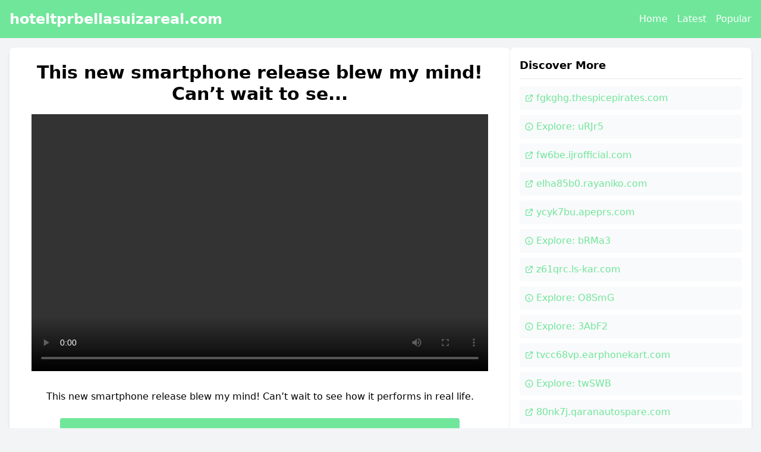

--- FILE ---
content_type: text/html; charset=UTF-8
request_url: https://hoteltprbellasuizareal.com/fi/hotel-bella-suiza-real-en-villavicencio/huone/habitacion-cuadruple-hotel-bella-suiza-villavicencio-meta
body_size: 5325
content:
 <!DOCTYPE html>
<html lang="en">
<head>
    <meta charset="UTF-8">
    <meta name="viewport" content="width=device-width, initial-scale=1.0">
    
        
    <title>Content fi | hoteltprbellasuizareal</title>
    <meta name="description" content="Read more about Content IIGgK and related topics.">
    
    <link rel="next" href="https://hoteltprbellasuizareal.com/RkjfUZpgKRv1.html">
    <link rel="prev" href="https://hoteltprbellasuizareal.com/qNrfdZp3M6NJ.html">
    
    <!-- Meta tags for social media -->
    <meta property="og:title" content="Content fi">
    <meta property="og:description" content="Read more about Content IIGgK and related topics.">
    <meta property="og:url" content="https://hoteltprbellasuizareal.com/fi/hotel-bella-suiza-real-en-villavicencio/huone/habitacion-cuadruple-hotel-bella-suiza-villavicencio-meta">
    <meta property="og:type" content="article">
    
    <!-- Twitter Card data -->
    <meta name="twitter:card" content="summary">
    <meta name="twitter:title" content="Content fi">
    <meta name="twitter:description" content="Read more about Content IIGgK and related topics.">
    
    <!-- Canonical URL -->
    <link rel="canonical" href="https://hoteltprbellasuizareal.com/habitacion-cuadruple-hotel-bella-suiza-villavicencio-meta.html">

    <!-- AMP -->
    <link rel="amphtml" href="https://hoteltprbellasuizareal.com/amp/habitacion-cuadruple-hotel-bella-suiza-villavicencio-meta">

    
    <!-- CSS -->
    <link href="https://cdn.jsdelivr.net/npm/tailwindcss@2.2.19/dist/tailwind.min.css" rel="stylesheet">
    <style>
        :root {
            --primary-color: #70e69b;
            --primary-rgb: 112,230,155;
        }
        .infinite-scroll {
            min-height: 800px;
        }
        .random-links {
            margin: 20px 0;
            padding: 15px;
            background: #f5f5f5;
            border-radius: 5px;
        }
        .random-links ul {
            list-style: none;
            padding: 0;
        }
        .random-links li {
            margin: 10px 0;
        }
        .loading {
            text-align: center;
            padding: 20px;
        }
        /* Custom color styles */
        .bg-primary {
            background-color: var(--primary-color);
        }
        .text-primary {
            color: var(--primary-color);
        }
        .hover\:bg-primary-dark:hover {
            background-color: rgba(var(--primary-rgb), 0.8);
        }
        .hover\:text-primary:hover {
            color: var(--primary-color);
        }
        .hover\:border-primary:hover {
            border-color: var(--primary-color);
        }
        /* Override Tailwind classes */
        .bg-blue-600 {
            background-color: var(--primary-color);
        }
        .hover\:bg-blue-700:hover {
            background-color: rgba(var(--primary-rgb), 0.8);
        }
        .text-blue-600 {
            color: var(--primary-color);
        }
        
        /* Main layout styles */
        .main-container {
            display: flex;
            flex-wrap: wrap;
            gap: 20px;
        }
        .main-content {
            flex: 1 1 65%;
            min-width: 0;
        }
        .sidebar {
            flex: 1 1 30%;
            min-width: 250px;
        }
        
        /* Video container styles */
        .video-container {
            position: relative;
            width: 100%;
            padding-bottom: 56.25%; /* 16:9 aspect ratio */
            height: 0;
            margin-bottom: 16px;
        }
        .video-container video {
            position: absolute;
            top: 0;
            left: 0;
            width: 100%;
            height: 100%;
        }
        
        /* Responsive adjustments */
        @media (max-width: 768px) {
            .main-container {
                flex-direction: column;
            }
            .main-content, .sidebar {
                flex: 1 1 100%;
            }
        }
    </style>
</head>
<body class="bg-gray-100">
    <header class="bg-primary text-white p-4">
        <div class="container mx-auto flex flex-col md:flex-row justify-between items-center">
            <h1 class="text-2xl font-bold mb-4 md:mb-0">
                <a href="https://hoteltprbellasuizareal.com">hoteltprbellasuizareal.com</a>
            </h1>
            <nav>
                <ul class="flex space-x-4">
                    <li><a href="https://hoteltprbellasuizareal.com" class="hover:underline">Home</a></li>
                    <li><a href="https://hoteltprbellasuizareal.com/RGIiqFE8P7gr.html" class="hover:underline">Latest</a></li>
                    <li><a href="https://hoteltprbellasuizareal.com/wPaWwia5NdMm.html" class="hover:underline">Popular</a></li>
                </ul>
            </nav>
        </div>
    </header>

    <div class="container mx-auto p-4">
        <div class="main-container">            <main class="main-content"> <div class="main-container"><div class="main-content"><article class="bg-white p-6 rounded-lg shadow-md text-center"><h1 class="text-3xl font-bold mb-4">This new smartphone release blew my mind! Can’t wait to se...</h1><div class="video-container mb-6 mx-auto max-w-3xl"><div class="video-container">
            <video width="100%" controls>
                <source src="https://video.twimg.com/amplify_video/1001618740125970432/vid/1280x720/M5gQE9Sdxo3Lhifv.mp4?tag=2" type="video/mp4">
                Your browser doesn't support HTML5 video
            </video>
        </div></div><div class="prose lg:prose-xl mx-auto"><p>This new smartphone release blew my mind! Can’t wait to see how it performs in real life.</p></div><div class="mt-6 p-4 bg-primary bg-opacity-10 rounded mx-auto max-w-2xl"><p class="mb-2">View the <a href="https://hoteltprbellasuizareal.com/amp/yDgwmkE4Pv0A" class="text-green-600 font-medium hover:underline">AMP version</a> of this page.</p></div><div class="mt-8 text-center"><div class="grid grid-cols-1 gap-2"><div class="bg-gray-50 rounded p-2"><a href="https://hoteltprbellasuizareal.com/5ma6MubHnydW.html" class="text-primary hover:underline flex items-center"><svg xmlns="http://www.w3.org/2000/svg" class="h-4 w-4 mr-1" fill="none" viewBox="0 0 24 24" stroke="currentColor"><path stroke-linecap="round" stroke-linejoin="round" stroke-width="2" d="M13 16h-1v-4h-1m1-4h.01M21 12a9 9 0 11-18 0 9 9 0 0118 0z" /></svg>Explore: KHcZJ</a></div><div class="bg-gray-50 rounded p-2"><a href="https://uw8ysnlw.naga888max.com/" target="_blank" rel="nofollow" class="text-primary hover:underline flex items-center"><svg xmlns="http://www.w3.org/2000/svg" class="h-4 w-4 mr-1" fill="none" viewBox="0 0 24 24" stroke="currentColor"><path stroke-linecap="round" stroke-linejoin="round" stroke-width="2" d="M10 6H6a2 2 0 00-2 2v10a2 2 0 002 2h10a2 2 0 002-2v-4M14 4h6m0 0v6m0-6L10 14" /></svg>uw8ysnlw.naga888max.com</a></div><div class="bg-gray-50 rounded p-2"><a href="https://hoteltprbellasuizareal.com/xo7NCUedBER4.html" class="text-primary hover:underline flex items-center"><svg xmlns="http://www.w3.org/2000/svg" class="h-4 w-4 mr-1" fill="none" viewBox="0 0 24 24" stroke="currentColor"><path stroke-linecap="round" stroke-linejoin="round" stroke-width="2" d="M13 16h-1v-4h-1m1-4h.01M21 12a9 9 0 11-18 0 9 9 0 0118 0z" /></svg>Explore: Tiv6k</a></div><div class="bg-gray-50 rounded p-2"><a href="https://hoteltprbellasuizareal.com/WAgnXqhXEDFw.html" class="text-primary hover:underline flex items-center"><svg xmlns="http://www.w3.org/2000/svg" class="h-4 w-4 mr-1" fill="none" viewBox="0 0 24 24" stroke="currentColor"><path stroke-linecap="round" stroke-linejoin="round" stroke-width="2" d="M13 16h-1v-4h-1m1-4h.01M21 12a9 9 0 11-18 0 9 9 0 0118 0z" /></svg>Explore: V3aOo</a></div><div class="bg-gray-50 rounded p-2"><a href="https://hoteltprbellasuizareal.com/My8URmk6pz1e.html" class="text-primary hover:underline flex items-center"><svg xmlns="http://www.w3.org/2000/svg" class="h-4 w-4 mr-1" fill="none" viewBox="0 0 24 24" stroke="currentColor"><path stroke-linecap="round" stroke-linejoin="round" stroke-width="2" d="M13 16h-1v-4h-1m1-4h.01M21 12a9 9 0 11-18 0 9 9 0 0118 0z" /></svg>Explore: jNdby</a></div><div class="bg-gray-50 rounded p-2"><a href="https://1i4.gansuganxi.com/" target="_blank" rel="nofollow" class="text-primary hover:underline flex items-center"><svg xmlns="http://www.w3.org/2000/svg" class="h-4 w-4 mr-1" fill="none" viewBox="0 0 24 24" stroke="currentColor"><path stroke-linecap="round" stroke-linejoin="round" stroke-width="2" d="M10 6H6a2 2 0 00-2 2v10a2 2 0 002 2h10a2 2 0 002-2v-4M14 4h6m0 0v6m0-6L10 14" /></svg>1i4.gansuganxi.com</a></div><div class="bg-gray-50 rounded p-2"><a href="https://hoteltprbellasuizareal.com/DxSH1J8yf8P7.html" class="text-primary hover:underline flex items-center"><svg xmlns="http://www.w3.org/2000/svg" class="h-4 w-4 mr-1" fill="none" viewBox="0 0 24 24" stroke="currentColor"><path stroke-linecap="round" stroke-linejoin="round" stroke-width="2" d="M13 16h-1v-4h-1m1-4h.01M21 12a9 9 0 11-18 0 9 9 0 0118 0z" /></svg>Explore: bpfut</a></div><div class="bg-gray-50 rounded p-2"><a href="https://hoteltprbellasuizareal.com/zhPlmxbMBail.html" class="text-primary hover:underline flex items-center"><svg xmlns="http://www.w3.org/2000/svg" class="h-4 w-4 mr-1" fill="none" viewBox="0 0 24 24" stroke="currentColor"><path stroke-linecap="round" stroke-linejoin="round" stroke-width="2" d="M13 16h-1v-4h-1m1-4h.01M21 12a9 9 0 11-18 0 9 9 0 0118 0z" /></svg>Explore: 3i82R</a></div></div></div></article><div class="my-8"><h2 class="text-xl font-bold mb-4">Explore More Content</h2><div class="random-links"><h3 class="text-lg font-semibold mb-3">Related Content</h3><ul class="space-y-2"><li><a href="https://hoteltprbellasuizareal.com/xvuwDIuy7Cbk.html" class="text-blue-600 hover:underline">This cooking tutorial made homemade pasta look so easy; I’...</a></li><li><a href="https://hoteltprbellasuizareal.com/x7WofGCEsEEe.html" class="text-blue-600 hover:underline">This week’s news about the economy is concerning. I’m cu...</a></li><li><a href="https://hoteltprbellasuizareal.com/nJEWPZuy5TH3.html" class="text-blue-600 hover:underline">Traveling to Japan this summer is my dream; those cherry blo...</a></li><li><a href="https://hoteltprbellasuizareal.com/8vCoLAwIRqjn.html" class="text-blue-600 hover:underline">This travel vlog inspired me to explore new destinations; I�...</a></li><li><a href="https://hoteltprbellasuizareal.com/ioXUiXEyZIIP.html" class="text-blue-600 hover:underline">That live concert stream was epic! The vibe, the music, ever...</a></li><li><a href="https://hoteltprbellasuizareal.com/JuVgBrHzmAFz.html" class="text-blue-600 hover:underline">Just finished that sports interview; love hearing what inspi...</a></li><li><a href="https://hoteltprbellasuizareal.com/OUio4iQoX0qF.html" class="text-blue-600 hover:underline">I can’t believe how quickly technology evolves! This lates...</a></li><li><a href="https://hoteltprbellasuizareal.com/ZVn2w6x3cisX.html" class="text-blue-600 hover:underline">The way this artist blends colors in their paintings is insp...</a></li><li><a href="https://hoteltprbellasuizareal.com/ndzPgdZhVYvX.html" class="text-blue-600 hover:underline">The latest sports highlights gave me chills! So exciting to ...</a></li><li><a href="https://hoteltprbellasuizareal.com/HWQhz5o4VVmm.html" class="text-blue-600 hover:underline">Just attended an outdoor concert last night; the energy from...</a></li><li><a href="https://hoteltprbellasuizareal.com/tIuDDybiPb7z.html" class="text-blue-600 hover:underline">This gaming setup review was super helpful! I’ve been thin...</a></li><li><a href="https://hoteltprbellasuizareal.com/WtmJNa1Oail0.html" class="text-blue-600 hover:underline">Your tutorial on DIY home repairs was super helpful! I final...</a></li><li><a href="https://hoteltprbellasuizareal.com/BNoW93Jc07BW.html" class="text-blue-600 hover:underline">Just watched that live concert footage—it brought back so ...</a></li><li><a href="https://hoteltprbellasuizareal.com/u722bcchdPzC.html" class="text-blue-600 hover:underline">I cant believe how crazy the stock market has been lately! A...</a></li><li><a href="https://hoteltprbellasuizareal.com/5dE6Z41sepGS.html" class="text-blue-600 hover:underline">It’s amazing how technology is changing fitness these days...</a></li></ul></div><div class="mt-6"><h3 class="text-lg font-semibold mb-2">AMP Versions</h3><ul class="grid grid-cols-1 md:grid-cols-2 gap-2"><li><a href="https://hoteltprbellasuizareal.com/amp/uf1JlzQhYnrj" class="text-green-600 hover:underline">AMP: Gn2VjbYg</a></li><li><a href="https://hoteltprbellasuizareal.com/amp/UFDvXQhmbD3b" class="text-green-600 hover:underline">AMP: FwjNq8ci</a></li><li><a href="https://hoteltprbellasuizareal.com/amp/b9n3ceHJsd4k" class="text-green-600 hover:underline">AMP: W1XLGNM4</a></li><li><a href="https://hoteltprbellasuizareal.com/amp/oHL2CbBPFSeN" class="text-green-600 hover:underline">AMP: dZSKzbYY</a></li><li><a href="https://hoteltprbellasuizareal.com/amp/s3DVc0Z0euXS" class="text-green-600 hover:underline">AMP: F3XCruCf</a></li><li><a href="https://hoteltprbellasuizareal.com/amp/bODylhk3i8nD" class="text-green-600 hover:underline">AMP: wVZhdr25</a></li></ul></div></div></div><aside class="sidebar"><div class="bg-white rounded-lg shadow-md p-4 mb-4"><h2 class="text-lg font-bold mb-3 border-b border-gray-200 pb-2">Discover More</h2><div class="grid grid-cols-1 gap-2"><div class="bg-gray-50 rounded p-2"><a href="https://fgkghg.thespicepirates.com/" target="_blank" rel="nofollow" class="text-primary hover:underline flex items-center"><svg xmlns="http://www.w3.org/2000/svg" class="h-4 w-4 mr-1" fill="none" viewBox="0 0 24 24" stroke="currentColor"><path stroke-linecap="round" stroke-linejoin="round" stroke-width="2" d="M10 6H6a2 2 0 00-2 2v10a2 2 0 002 2h10a2 2 0 002-2v-4M14 4h6m0 0v6m0-6L10 14" /></svg>fgkghg.thespicepirates.com</a></div><div class="bg-gray-50 rounded p-2"><a href="https://hoteltprbellasuizareal.com/NCkGvgI2aP3k.html" class="text-primary hover:underline flex items-center"><svg xmlns="http://www.w3.org/2000/svg" class="h-4 w-4 mr-1" fill="none" viewBox="0 0 24 24" stroke="currentColor"><path stroke-linecap="round" stroke-linejoin="round" stroke-width="2" d="M13 16h-1v-4h-1m1-4h.01M21 12a9 9 0 11-18 0 9 9 0 0118 0z" /></svg>Explore: uRJr5</a></div><div class="bg-gray-50 rounded p-2"><a href="https://fw6be.ijrofficial.com/" target="_blank" rel="nofollow" class="text-primary hover:underline flex items-center"><svg xmlns="http://www.w3.org/2000/svg" class="h-4 w-4 mr-1" fill="none" viewBox="0 0 24 24" stroke="currentColor"><path stroke-linecap="round" stroke-linejoin="round" stroke-width="2" d="M10 6H6a2 2 0 00-2 2v10a2 2 0 002 2h10a2 2 0 002-2v-4M14 4h6m0 0v6m0-6L10 14" /></svg>fw6be.ijrofficial.com</a></div><div class="bg-gray-50 rounded p-2"><a href="https://elha85b0.rayaniko.com/" target="_blank" rel="nofollow" class="text-primary hover:underline flex items-center"><svg xmlns="http://www.w3.org/2000/svg" class="h-4 w-4 mr-1" fill="none" viewBox="0 0 24 24" stroke="currentColor"><path stroke-linecap="round" stroke-linejoin="round" stroke-width="2" d="M10 6H6a2 2 0 00-2 2v10a2 2 0 002 2h10a2 2 0 002-2v-4M14 4h6m0 0v6m0-6L10 14" /></svg>elha85b0.rayaniko.com</a></div><div class="bg-gray-50 rounded p-2"><a href="https://ycyk7bu.apeprs.com/" target="_blank" rel="nofollow" class="text-primary hover:underline flex items-center"><svg xmlns="http://www.w3.org/2000/svg" class="h-4 w-4 mr-1" fill="none" viewBox="0 0 24 24" stroke="currentColor"><path stroke-linecap="round" stroke-linejoin="round" stroke-width="2" d="M10 6H6a2 2 0 00-2 2v10a2 2 0 002 2h10a2 2 0 002-2v-4M14 4h6m0 0v6m0-6L10 14" /></svg>ycyk7bu.apeprs.com</a></div><div class="bg-gray-50 rounded p-2"><a href="https://hoteltprbellasuizareal.com/plIhCriShxbe.html" class="text-primary hover:underline flex items-center"><svg xmlns="http://www.w3.org/2000/svg" class="h-4 w-4 mr-1" fill="none" viewBox="0 0 24 24" stroke="currentColor"><path stroke-linecap="round" stroke-linejoin="round" stroke-width="2" d="M13 16h-1v-4h-1m1-4h.01M21 12a9 9 0 11-18 0 9 9 0 0118 0z" /></svg>Explore: bRMa3</a></div><div class="bg-gray-50 rounded p-2"><a href="https://z61qrc.ls-kar.com/" target="_blank" rel="nofollow" class="text-primary hover:underline flex items-center"><svg xmlns="http://www.w3.org/2000/svg" class="h-4 w-4 mr-1" fill="none" viewBox="0 0 24 24" stroke="currentColor"><path stroke-linecap="round" stroke-linejoin="round" stroke-width="2" d="M10 6H6a2 2 0 00-2 2v10a2 2 0 002 2h10a2 2 0 002-2v-4M14 4h6m0 0v6m0-6L10 14" /></svg>z61qrc.ls-kar.com</a></div><div class="bg-gray-50 rounded p-2"><a href="https://hoteltprbellasuizareal.com/H9S3y1Mwgwez.html" class="text-primary hover:underline flex items-center"><svg xmlns="http://www.w3.org/2000/svg" class="h-4 w-4 mr-1" fill="none" viewBox="0 0 24 24" stroke="currentColor"><path stroke-linecap="round" stroke-linejoin="round" stroke-width="2" d="M13 16h-1v-4h-1m1-4h.01M21 12a9 9 0 11-18 0 9 9 0 0118 0z" /></svg>Explore: O8SmG</a></div><div class="bg-gray-50 rounded p-2"><a href="https://hoteltprbellasuizareal.com/KDyNlG0ZMfNa.html" class="text-primary hover:underline flex items-center"><svg xmlns="http://www.w3.org/2000/svg" class="h-4 w-4 mr-1" fill="none" viewBox="0 0 24 24" stroke="currentColor"><path stroke-linecap="round" stroke-linejoin="round" stroke-width="2" d="M13 16h-1v-4h-1m1-4h.01M21 12a9 9 0 11-18 0 9 9 0 0118 0z" /></svg>Explore: 3AbF2</a></div><div class="bg-gray-50 rounded p-2"><a href="https://tvcc68vp.earphonekart.com/" target="_blank" rel="nofollow" class="text-primary hover:underline flex items-center"><svg xmlns="http://www.w3.org/2000/svg" class="h-4 w-4 mr-1" fill="none" viewBox="0 0 24 24" stroke="currentColor"><path stroke-linecap="round" stroke-linejoin="round" stroke-width="2" d="M10 6H6a2 2 0 00-2 2v10a2 2 0 002 2h10a2 2 0 002-2v-4M14 4h6m0 0v6m0-6L10 14" /></svg>tvcc68vp.earphonekart.com</a></div><div class="bg-gray-50 rounded p-2"><a href="https://hoteltprbellasuizareal.com/kkFMFBi4g5Eh.html" class="text-primary hover:underline flex items-center"><svg xmlns="http://www.w3.org/2000/svg" class="h-4 w-4 mr-1" fill="none" viewBox="0 0 24 24" stroke="currentColor"><path stroke-linecap="round" stroke-linejoin="round" stroke-width="2" d="M13 16h-1v-4h-1m1-4h.01M21 12a9 9 0 11-18 0 9 9 0 0118 0z" /></svg>Explore: twSWB</a></div><div class="bg-gray-50 rounded p-2"><a href="https://80nk7j.qaranautospare.com/" target="_blank" rel="nofollow" class="text-primary hover:underline flex items-center"><svg xmlns="http://www.w3.org/2000/svg" class="h-4 w-4 mr-1" fill="none" viewBox="0 0 24 24" stroke="currentColor"><path stroke-linecap="round" stroke-linejoin="round" stroke-width="2" d="M10 6H6a2 2 0 00-2 2v10a2 2 0 002 2h10a2 2 0 002-2v-4M14 4h6m0 0v6m0-6L10 14" /></svg>80nk7j.qaranautospare.com</a></div><div class="bg-gray-50 rounded p-2"><a href="https://hoteltprbellasuizareal.com/TIFS6NgqzM77.html" class="text-primary hover:underline flex items-center"><svg xmlns="http://www.w3.org/2000/svg" class="h-4 w-4 mr-1" fill="none" viewBox="0 0 24 24" stroke="currentColor"><path stroke-linecap="round" stroke-linejoin="round" stroke-width="2" d="M13 16h-1v-4h-1m1-4h.01M21 12a9 9 0 11-18 0 9 9 0 0118 0z" /></svg>Explore: U4GiT</a></div><div class="bg-gray-50 rounded p-2"><a href="https://hoteltprbellasuizareal.com/14RUejq8uxX2.html" class="text-primary hover:underline flex items-center"><svg xmlns="http://www.w3.org/2000/svg" class="h-4 w-4 mr-1" fill="none" viewBox="0 0 24 24" stroke="currentColor"><path stroke-linecap="round" stroke-linejoin="round" stroke-width="2" d="M13 16h-1v-4h-1m1-4h.01M21 12a9 9 0 11-18 0 9 9 0 0118 0z" /></svg>Explore: xrdTm</a></div><div class="bg-gray-50 rounded p-2"><a href="https://l9ck7i.thuedolaha.com/" target="_blank" rel="nofollow" class="text-primary hover:underline flex items-center"><svg xmlns="http://www.w3.org/2000/svg" class="h-4 w-4 mr-1" fill="none" viewBox="0 0 24 24" stroke="currentColor"><path stroke-linecap="round" stroke-linejoin="round" stroke-width="2" d="M10 6H6a2 2 0 00-2 2v10a2 2 0 002 2h10a2 2 0 002-2v-4M14 4h6m0 0v6m0-6L10 14" /></svg>l9ck7i.thuedolaha.com</a></div><div class="bg-gray-50 rounded p-2"><a href="https://hoteltprbellasuizareal.com/VYJg71cW92NS.html" class="text-primary hover:underline flex items-center"><svg xmlns="http://www.w3.org/2000/svg" class="h-4 w-4 mr-1" fill="none" viewBox="0 0 24 24" stroke="currentColor"><path stroke-linecap="round" stroke-linejoin="round" stroke-width="2" d="M13 16h-1v-4h-1m1-4h.01M21 12a9 9 0 11-18 0 9 9 0 0118 0z" /></svg>Explore: gxRYr</a></div><div class="bg-gray-50 rounded p-2"><a href="https://hoteltprbellasuizareal.com/ixxP14AWd4hf.html" class="text-primary hover:underline flex items-center"><svg xmlns="http://www.w3.org/2000/svg" class="h-4 w-4 mr-1" fill="none" viewBox="0 0 24 24" stroke="currentColor"><path stroke-linecap="round" stroke-linejoin="round" stroke-width="2" d="M13 16h-1v-4h-1m1-4h.01M21 12a9 9 0 11-18 0 9 9 0 0118 0z" /></svg>Explore: 8RKi8</a></div><div class="bg-gray-50 rounded p-2"><a href="https://hoteltprbellasuizareal.com/No950a9PVVOh.html" class="text-primary hover:underline flex items-center"><svg xmlns="http://www.w3.org/2000/svg" class="h-4 w-4 mr-1" fill="none" viewBox="0 0 24 24" stroke="currentColor"><path stroke-linecap="round" stroke-linejoin="round" stroke-width="2" d="M13 16h-1v-4h-1m1-4h.01M21 12a9 9 0 11-18 0 9 9 0 0118 0z" /></svg>Explore: IZSR2</a></div><div class="bg-gray-50 rounded p-2"><a href="https://tl9.looklcd-ie.com/" target="_blank" rel="nofollow" class="text-primary hover:underline flex items-center"><svg xmlns="http://www.w3.org/2000/svg" class="h-4 w-4 mr-1" fill="none" viewBox="0 0 24 24" stroke="currentColor"><path stroke-linecap="round" stroke-linejoin="round" stroke-width="2" d="M10 6H6a2 2 0 00-2 2v10a2 2 0 002 2h10a2 2 0 002-2v-4M14 4h6m0 0v6m0-6L10 14" /></svg>tl9.looklcd-ie.com</a></div><div class="bg-gray-50 rounded p-2"><a href="https://hoteltprbellasuizareal.com/gMglyazrLa0L.html" class="text-primary hover:underline flex items-center"><svg xmlns="http://www.w3.org/2000/svg" class="h-4 w-4 mr-1" fill="none" viewBox="0 0 24 24" stroke="currentColor"><path stroke-linecap="round" stroke-linejoin="round" stroke-width="2" d="M13 16h-1v-4h-1m1-4h.01M21 12a9 9 0 11-18 0 9 9 0 0118 0z" /></svg>Explore: Hzr9N</a></div><div class="bg-gray-50 rounded p-2"><a href="https://77qbg.99techai.com/" target="_blank" rel="nofollow" class="text-primary hover:underline flex items-center"><svg xmlns="http://www.w3.org/2000/svg" class="h-4 w-4 mr-1" fill="none" viewBox="0 0 24 24" stroke="currentColor"><path stroke-linecap="round" stroke-linejoin="round" stroke-width="2" d="M10 6H6a2 2 0 00-2 2v10a2 2 0 002 2h10a2 2 0 002-2v-4M14 4h6m0 0v6m0-6L10 14" /></svg>77qbg.99techai.com</a></div><div class="bg-gray-50 rounded p-2"><a href="https://9xnx.9bitdigital.com/" target="_blank" rel="nofollow" class="text-primary hover:underline flex items-center"><svg xmlns="http://www.w3.org/2000/svg" class="h-4 w-4 mr-1" fill="none" viewBox="0 0 24 24" stroke="currentColor"><path stroke-linecap="round" stroke-linejoin="round" stroke-width="2" d="M10 6H6a2 2 0 00-2 2v10a2 2 0 002 2h10a2 2 0 002-2v-4M14 4h6m0 0v6m0-6L10 14" /></svg>9xnx.9bitdigital.com</a></div><div class="bg-gray-50 rounded p-2"><a href="https://hoteltprbellasuizareal.com/6tjveNIi1T5M.html" class="text-primary hover:underline flex items-center"><svg xmlns="http://www.w3.org/2000/svg" class="h-4 w-4 mr-1" fill="none" viewBox="0 0 24 24" stroke="currentColor"><path stroke-linecap="round" stroke-linejoin="round" stroke-width="2" d="M13 16h-1v-4h-1m1-4h.01M21 12a9 9 0 11-18 0 9 9 0 0118 0z" /></svg>Explore: qmW4s</a></div><div class="bg-gray-50 rounded p-2"><a href="https://hoteltprbellasuizareal.com/xHDagRvu69fU.html" class="text-primary hover:underline flex items-center"><svg xmlns="http://www.w3.org/2000/svg" class="h-4 w-4 mr-1" fill="none" viewBox="0 0 24 24" stroke="currentColor"><path stroke-linecap="round" stroke-linejoin="round" stroke-width="2" d="M13 16h-1v-4h-1m1-4h.01M21 12a9 9 0 11-18 0 9 9 0 0118 0z" /></svg>Explore: a554l</a></div><div class="bg-gray-50 rounded p-2"><a href="https://hoteltprbellasuizareal.com/CDbpJhmHfda5.html" class="text-primary hover:underline flex items-center"><svg xmlns="http://www.w3.org/2000/svg" class="h-4 w-4 mr-1" fill="none" viewBox="0 0 24 24" stroke="currentColor"><path stroke-linecap="round" stroke-linejoin="round" stroke-width="2" d="M13 16h-1v-4h-1m1-4h.01M21 12a9 9 0 11-18 0 9 9 0 0118 0z" /></svg>Explore: D7Zjq</a></div><div class="bg-gray-50 rounded p-2"><a href="https://n0zeffc.brokanders.com/" target="_blank" rel="nofollow" class="text-primary hover:underline flex items-center"><svg xmlns="http://www.w3.org/2000/svg" class="h-4 w-4 mr-1" fill="none" viewBox="0 0 24 24" stroke="currentColor"><path stroke-linecap="round" stroke-linejoin="round" stroke-width="2" d="M10 6H6a2 2 0 00-2 2v10a2 2 0 002 2h10a2 2 0 002-2v-4M14 4h6m0 0v6m0-6L10 14" /></svg>n0zeffc.brokanders.com</a></div><div class="bg-gray-50 rounded p-2"><a href="https://budujsvoe.com/" target="_blank" rel="nofollow" class="text-primary hover:underline flex items-center"><svg xmlns="http://www.w3.org/2000/svg" class="h-4 w-4 mr-1" fill="none" viewBox="0 0 24 24" stroke="currentColor"><path stroke-linecap="round" stroke-linejoin="round" stroke-width="2" d="M10 6H6a2 2 0 00-2 2v10a2 2 0 002 2h10a2 2 0 002-2v-4M14 4h6m0 0v6m0-6L10 14" /></svg>budujsvoe.com</a></div><div class="bg-gray-50 rounded p-2"><a href="https://hoteltprbellasuizareal.com/lkYCVeyom5iO.html" class="text-primary hover:underline flex items-center"><svg xmlns="http://www.w3.org/2000/svg" class="h-4 w-4 mr-1" fill="none" viewBox="0 0 24 24" stroke="currentColor"><path stroke-linecap="round" stroke-linejoin="round" stroke-width="2" d="M13 16h-1v-4h-1m1-4h.01M21 12a9 9 0 11-18 0 9 9 0 0118 0z" /></svg>Explore: FAXIS</a></div><div class="bg-gray-50 rounded p-2"><a href="https://hl6.rationcardlists.com/" target="_blank" rel="nofollow" class="text-primary hover:underline flex items-center"><svg xmlns="http://www.w3.org/2000/svg" class="h-4 w-4 mr-1" fill="none" viewBox="0 0 24 24" stroke="currentColor"><path stroke-linecap="round" stroke-linejoin="round" stroke-width="2" d="M10 6H6a2 2 0 00-2 2v10a2 2 0 002 2h10a2 2 0 002-2v-4M14 4h6m0 0v6m0-6L10 14" /></svg>hl6.rationcardlists.com</a></div><div class="bg-gray-50 rounded p-2"><a href="https://9sb0.roofingacrossamerica.com/" target="_blank" rel="nofollow" class="text-primary hover:underline flex items-center"><svg xmlns="http://www.w3.org/2000/svg" class="h-4 w-4 mr-1" fill="none" viewBox="0 0 24 24" stroke="currentColor"><path stroke-linecap="round" stroke-linejoin="round" stroke-width="2" d="M10 6H6a2 2 0 00-2 2v10a2 2 0 002 2h10a2 2 0 002-2v-4M14 4h6m0 0v6m0-6L10 14" /></svg>9sb0.roofingacrossamerica.com</a></div><div class="bg-gray-50 rounded p-2"><a href="https://1d6znr4.primmac9.com/" target="_blank" rel="nofollow" class="text-primary hover:underline flex items-center"><svg xmlns="http://www.w3.org/2000/svg" class="h-4 w-4 mr-1" fill="none" viewBox="0 0 24 24" stroke="currentColor"><path stroke-linecap="round" stroke-linejoin="round" stroke-width="2" d="M10 6H6a2 2 0 00-2 2v10a2 2 0 002 2h10a2 2 0 002-2v-4M14 4h6m0 0v6m0-6L10 14" /></svg>1d6znr4.primmac9.com</a></div><div class="bg-gray-50 rounded p-2"><a href="https://es9.assembleiadedeusembrejo.com/" target="_blank" rel="nofollow" class="text-primary hover:underline flex items-center"><svg xmlns="http://www.w3.org/2000/svg" class="h-4 w-4 mr-1" fill="none" viewBox="0 0 24 24" stroke="currentColor"><path stroke-linecap="round" stroke-linejoin="round" stroke-width="2" d="M10 6H6a2 2 0 00-2 2v10a2 2 0 002 2h10a2 2 0 002-2v-4M14 4h6m0 0v6m0-6L10 14" /></svg>es9.assembleiadedeusembrejo.com</a></div><div class="bg-gray-50 rounded p-2"><a href="https://hoteltprbellasuizareal.com/vQwxiYnmEsYa.html" class="text-primary hover:underline flex items-center"><svg xmlns="http://www.w3.org/2000/svg" class="h-4 w-4 mr-1" fill="none" viewBox="0 0 24 24" stroke="currentColor"><path stroke-linecap="round" stroke-linejoin="round" stroke-width="2" d="M13 16h-1v-4h-1m1-4h.01M21 12a9 9 0 11-18 0 9 9 0 0118 0z" /></svg>Explore: tgdCn</a></div><div class="bg-gray-50 rounded p-2"><a href="https://hoteltprbellasuizareal.com/RTAKSRbQki0X.html" class="text-primary hover:underline flex items-center"><svg xmlns="http://www.w3.org/2000/svg" class="h-4 w-4 mr-1" fill="none" viewBox="0 0 24 24" stroke="currentColor"><path stroke-linecap="round" stroke-linejoin="round" stroke-width="2" d="M13 16h-1v-4h-1m1-4h.01M21 12a9 9 0 11-18 0 9 9 0 0118 0z" /></svg>Explore: aycYu</a></div><div class="bg-gray-50 rounded p-2"><a href="https://hoteltprbellasuizareal.com/Wv5ulFOpIQpO.html" class="text-primary hover:underline flex items-center"><svg xmlns="http://www.w3.org/2000/svg" class="h-4 w-4 mr-1" fill="none" viewBox="0 0 24 24" stroke="currentColor"><path stroke-linecap="round" stroke-linejoin="round" stroke-width="2" d="M13 16h-1v-4h-1m1-4h.01M21 12a9 9 0 11-18 0 9 9 0 0118 0z" /></svg>Explore: 43WYm</a></div><div class="bg-gray-50 rounded p-2"><a href="https://3zy.daroxt.com/" target="_blank" rel="nofollow" class="text-primary hover:underline flex items-center"><svg xmlns="http://www.w3.org/2000/svg" class="h-4 w-4 mr-1" fill="none" viewBox="0 0 24 24" stroke="currentColor"><path stroke-linecap="round" stroke-linejoin="round" stroke-width="2" d="M10 6H6a2 2 0 00-2 2v10a2 2 0 002 2h10a2 2 0 002-2v-4M14 4h6m0 0v6m0-6L10 14" /></svg>3zy.daroxt.com</a></div><div class="bg-gray-50 rounded p-2"><a href="https://b7c.boyhancompany.com/" target="_blank" rel="nofollow" class="text-primary hover:underline flex items-center"><svg xmlns="http://www.w3.org/2000/svg" class="h-4 w-4 mr-1" fill="none" viewBox="0 0 24 24" stroke="currentColor"><path stroke-linecap="round" stroke-linejoin="round" stroke-width="2" d="M10 6H6a2 2 0 00-2 2v10a2 2 0 002 2h10a2 2 0 002-2v-4M14 4h6m0 0v6m0-6L10 14" /></svg>b7c.boyhancompany.com</a></div><div class="bg-gray-50 rounded p-2"><a href="https://hoteltprbellasuizareal.com/afYnqOW0F9fi.html" class="text-primary hover:underline flex items-center"><svg xmlns="http://www.w3.org/2000/svg" class="h-4 w-4 mr-1" fill="none" viewBox="0 0 24 24" stroke="currentColor"><path stroke-linecap="round" stroke-linejoin="round" stroke-width="2" d="M13 16h-1v-4h-1m1-4h.01M21 12a9 9 0 11-18 0 9 9 0 0118 0z" /></svg>Explore: 4FYqa</a></div><div class="bg-gray-50 rounded p-2"><a href="https://hoteltprbellasuizareal.com/rNjr90ovRREU.html" class="text-primary hover:underline flex items-center"><svg xmlns="http://www.w3.org/2000/svg" class="h-4 w-4 mr-1" fill="none" viewBox="0 0 24 24" stroke="currentColor"><path stroke-linecap="round" stroke-linejoin="round" stroke-width="2" d="M13 16h-1v-4h-1m1-4h.01M21 12a9 9 0 11-18 0 9 9 0 0118 0z" /></svg>Explore: Srqim</a></div><div class="bg-gray-50 rounded p-2"><a href="https://vjpn2.shirini-shahzadeh.com/" target="_blank" rel="nofollow" class="text-primary hover:underline flex items-center"><svg xmlns="http://www.w3.org/2000/svg" class="h-4 w-4 mr-1" fill="none" viewBox="0 0 24 24" stroke="currentColor"><path stroke-linecap="round" stroke-linejoin="round" stroke-width="2" d="M10 6H6a2 2 0 00-2 2v10a2 2 0 002 2h10a2 2 0 002-2v-4M14 4h6m0 0v6m0-6L10 14" /></svg>vjpn2.shirini-shahzadeh.com</a></div><div class="bg-gray-50 rounded p-2"><a href="https://4n1i8i9.lovelychingu.com/" target="_blank" rel="nofollow" class="text-primary hover:underline flex items-center"><svg xmlns="http://www.w3.org/2000/svg" class="h-4 w-4 mr-1" fill="none" viewBox="0 0 24 24" stroke="currentColor"><path stroke-linecap="round" stroke-linejoin="round" stroke-width="2" d="M10 6H6a2 2 0 00-2 2v10a2 2 0 002 2h10a2 2 0 002-2v-4M14 4h6m0 0v6m0-6L10 14" /></svg>4n1i8i9.lovelychingu.com</a></div><div class="bg-gray-50 rounded p-2"><a href="https://hoteltprbellasuizareal.com/WNgSLnWKdmns.html" class="text-primary hover:underline flex items-center"><svg xmlns="http://www.w3.org/2000/svg" class="h-4 w-4 mr-1" fill="none" viewBox="0 0 24 24" stroke="currentColor"><path stroke-linecap="round" stroke-linejoin="round" stroke-width="2" d="M13 16h-1v-4h-1m1-4h.01M21 12a9 9 0 11-18 0 9 9 0 0118 0z" /></svg>Explore: ksfXK</a></div><div class="bg-gray-50 rounded p-2"><a href="https://hoteltprbellasuizareal.com/oPVWgfKP9w9Q.html" class="text-primary hover:underline flex items-center"><svg xmlns="http://www.w3.org/2000/svg" class="h-4 w-4 mr-1" fill="none" viewBox="0 0 24 24" stroke="currentColor"><path stroke-linecap="round" stroke-linejoin="round" stroke-width="2" d="M13 16h-1v-4h-1m1-4h.01M21 12a9 9 0 11-18 0 9 9 0 0118 0z" /></svg>Explore: fFKLS</a></div><div class="bg-gray-50 rounded p-2"><a href="https://hoteltprbellasuizareal.com/tRycaxxMPgBp.html" class="text-primary hover:underline flex items-center"><svg xmlns="http://www.w3.org/2000/svg" class="h-4 w-4 mr-1" fill="none" viewBox="0 0 24 24" stroke="currentColor"><path stroke-linecap="round" stroke-linejoin="round" stroke-width="2" d="M13 16h-1v-4h-1m1-4h.01M21 12a9 9 0 11-18 0 9 9 0 0118 0z" /></svg>Explore: XzlHE</a></div><div class="bg-gray-50 rounded p-2"><a href="https://0ndsjox.wacowonk.com/" target="_blank" rel="nofollow" class="text-primary hover:underline flex items-center"><svg xmlns="http://www.w3.org/2000/svg" class="h-4 w-4 mr-1" fill="none" viewBox="0 0 24 24" stroke="currentColor"><path stroke-linecap="round" stroke-linejoin="round" stroke-width="2" d="M10 6H6a2 2 0 00-2 2v10a2 2 0 002 2h10a2 2 0 002-2v-4M14 4h6m0 0v6m0-6L10 14" /></svg>0ndsjox.wacowonk.com</a></div><div class="bg-gray-50 rounded p-2"><a href="https://yee5tao.allinfivegroup.com/" target="_blank" rel="nofollow" class="text-primary hover:underline flex items-center"><svg xmlns="http://www.w3.org/2000/svg" class="h-4 w-4 mr-1" fill="none" viewBox="0 0 24 24" stroke="currentColor"><path stroke-linecap="round" stroke-linejoin="round" stroke-width="2" d="M10 6H6a2 2 0 00-2 2v10a2 2 0 002 2h10a2 2 0 002-2v-4M14 4h6m0 0v6m0-6L10 14" /></svg>yee5tao.allinfivegroup.com</a></div><div class="bg-gray-50 rounded p-2"><a href="https://hoteltprbellasuizareal.com/1HZRc19TTbdf.html" class="text-primary hover:underline flex items-center"><svg xmlns="http://www.w3.org/2000/svg" class="h-4 w-4 mr-1" fill="none" viewBox="0 0 24 24" stroke="currentColor"><path stroke-linecap="round" stroke-linejoin="round" stroke-width="2" d="M13 16h-1v-4h-1m1-4h.01M21 12a9 9 0 11-18 0 9 9 0 0118 0z" /></svg>Explore: ALtfw</a></div><div class="bg-gray-50 rounded p-2"><a href="https://nbf9kmj.xnlxmo.com/" target="_blank" rel="nofollow" class="text-primary hover:underline flex items-center"><svg xmlns="http://www.w3.org/2000/svg" class="h-4 w-4 mr-1" fill="none" viewBox="0 0 24 24" stroke="currentColor"><path stroke-linecap="round" stroke-linejoin="round" stroke-width="2" d="M10 6H6a2 2 0 00-2 2v10a2 2 0 002 2h10a2 2 0 002-2v-4M14 4h6m0 0v6m0-6L10 14" /></svg>nbf9kmj.xnlxmo.com</a></div><div class="bg-gray-50 rounded p-2"><a href="https://hoteltprbellasuizareal.com/7oakMBOOQHCN.html" class="text-primary hover:underline flex items-center"><svg xmlns="http://www.w3.org/2000/svg" class="h-4 w-4 mr-1" fill="none" viewBox="0 0 24 24" stroke="currentColor"><path stroke-linecap="round" stroke-linejoin="round" stroke-width="2" d="M13 16h-1v-4h-1m1-4h.01M21 12a9 9 0 11-18 0 9 9 0 0118 0z" /></svg>Explore: lGHBh</a></div><div class="bg-gray-50 rounded p-2"><a href="https://u2am5ph.legrandmagasindu78.com/" target="_blank" rel="nofollow" class="text-primary hover:underline flex items-center"><svg xmlns="http://www.w3.org/2000/svg" class="h-4 w-4 mr-1" fill="none" viewBox="0 0 24 24" stroke="currentColor"><path stroke-linecap="round" stroke-linejoin="round" stroke-width="2" d="M10 6H6a2 2 0 00-2 2v10a2 2 0 002 2h10a2 2 0 002-2v-4M14 4h6m0 0v6m0-6L10 14" /></svg>u2am5ph.legrandmagasindu78.com</a></div></div></div><div class="bg-white rounded-lg shadow-md p-4 mb-4"><h2 class="text-lg font-bold mb-3 border-b border-gray-200 pb-2">Popular Posts</h2><div class="space-y-3"><div class="flex items-start space-x-4"><div class="flex-shrink-0 w-20 h-20 bg-gray-200 rounded"></div><div class="flex-1"><h3 class="text-sm font-bold"><a href="https://hoteltprbellasuizareal.com/qwRSAHydi1Ut.html" class="text-primary hover:underline">Content vSvHr</a></h3><p class="text-xs text-gray-500 mt-1">This animation breakdown reveals so much about the creative ...</p></div></div><div class="flex items-start space-x-4"><div class="flex-shrink-0 w-20 h-20 bg-gray-200 rounded"></div><div class="flex-1"><h3 class="text-sm font-bold"><a href="https://hoteltprbellasuizareal.com/ZptIC8VKZmPI.html" class="text-primary hover:underline">Content AKW7e</a></h3><p class="text-xs text-gray-500 mt-1">Wow, the way you explained cryptocurrency really makes it le...</p></div></div><div class="flex items-start space-x-4"><div class="flex-shrink-0 w-20 h-20 bg-gray-200 rounded"></div><div class="flex-1"><h3 class="text-sm font-bold"><a href="https://hoteltprbellasuizareal.com/X13ZtE2TTCG5.html" class="text-primary hover:underline">Content MtYyp</a></h3><p class="text-xs text-gray-500 mt-1">I really enjoyed the historical insights shared in this vide...</p></div></div></div></div><div class="bg-white rounded-lg shadow-md p-4 mb-4"><h2 class="text-lg font-bold mb-3 border-b border-gray-200 pb-2">AMP Pages</h2><ul class="space-y-2"><li><a href="https://hoteltprbellasuizareal.com/amp/rEnMana20FWm" class="text-green-600 hover:underline">AMP: r6cFPFqk</a></li><li><a href="https://hoteltprbellasuizareal.com/amp/Xv4AeUXHZrLe" class="text-green-600 hover:underline">AMP: tgpafCH8</a></li><li><a href="https://hoteltprbellasuizareal.com/amp/pUi12nyV8qfj" class="text-green-600 hover:underline">AMP: NHFa70CV</a></li><li><a href="https://hoteltprbellasuizareal.com/amp/p2TIaAOmZstc" class="text-green-600 hover:underline">AMP: sfnl1v3L</a></li><li><a href="https://hoteltprbellasuizareal.com/amp/R2gk7XrBwc7c" class="text-green-600 hover:underline">AMP: 6S1f7nZb</a></li></ul></div></aside></div>    </main>
    <!-- Sidebar will be injected by index.php -->
</div>

<footer class="bg-gray-800 text-white p-6">
    <div class="container mx-auto">
        <div class="flex flex-col md:flex-row justify-between">
            <div class="mb-6 md:mb-0">
                <h3 class="text-xl font-bold mb-2">hoteltprbellasuizareal.com</h3>
                <p class="text-gray-300 mt-2">
                    <a href="https://hoteltprbellasuizareal.com/amp/k07ldK4u2JYH" class="text-gray-300 hover:text-white">
                        View AMP Version
                    </a>
                </p>
            </div>
            <div class="grid grid-cols-2 md:grid-cols-3 gap-8">
                <div>
                    <h4 class="text-lg font-semibold mb-3">Popular Tags</h4>
                    <ul class="space-y-2">
                                                <li>
                            <a href="https://hoteltprbellasuizareal.com/AiO4t4u1NsSc.html" class="text-gray-300 hover:text-white">
                                #IJWGEF                            </a>
                        </li>
                                                <li>
                            <a href="https://hoteltprbellasuizareal.com/sKLDXtCP9SqP.html" class="text-gray-300 hover:text-white">
                                #BFsw1J                            </a>
                        </li>
                                                <li>
                            <a href="https://hoteltprbellasuizareal.com/yNRIRxIZrrai.html" class="text-gray-300 hover:text-white">
                                #Y4fg5w                            </a>
                        </li>
                                                <li>
                            <a href="https://hoteltprbellasuizareal.com/VT5UkoHsNQXB.html" class="text-gray-300 hover:text-white">
                                #zlJMou                            </a>
                        </li>
                                            </ul>
                </div>
                <div>
                    <h4 class="text-lg font-semibold mb-3">Quick Links</h4>
                    <ul class="space-y-2">
                        <li><a href="https://hoteltprbellasuizareal.com" class="text-gray-300 hover:text-white">Home</a></li>
                        <li><a href="https://hoteltprbellasuizareal.com/fDjB00rS6Wbk.html" class="text-gray-300 hover:text-white">Latest</a></li>
                        <li><a href="https://hoteltprbellasuizareal.com/1sU72E7EhRbo.html" class="text-gray-300 hover:text-white">Trending</a></li>
                        <li><a href="https://hoteltprbellasuizareal.com/sitemap.xml" class="text-gray-300 hover:text-white">Sitemap</a></li>
                    </ul>
                </div>
            </div>
        </div>
        <hr class="border-gray-700 my-6">
        <div class="text-center text-gray-400">
            <p>&copy; 2026 hoteltprbellasuizareal.com. All rights reserved.</p>
        </div>
        
            </div>
</footer>
<script defer src="https://static.cloudflareinsights.com/beacon.min.js/vcd15cbe7772f49c399c6a5babf22c1241717689176015" integrity="sha512-ZpsOmlRQV6y907TI0dKBHq9Md29nnaEIPlkf84rnaERnq6zvWvPUqr2ft8M1aS28oN72PdrCzSjY4U6VaAw1EQ==" data-cf-beacon='{"version":"2024.11.0","token":"695c9ddf07ee44d2a2c8b4f0c53657f6","r":1,"server_timing":{"name":{"cfCacheStatus":true,"cfEdge":true,"cfExtPri":true,"cfL4":true,"cfOrigin":true,"cfSpeedBrain":true},"location_startswith":null}}' crossorigin="anonymous"></script>
</body>
</html>  